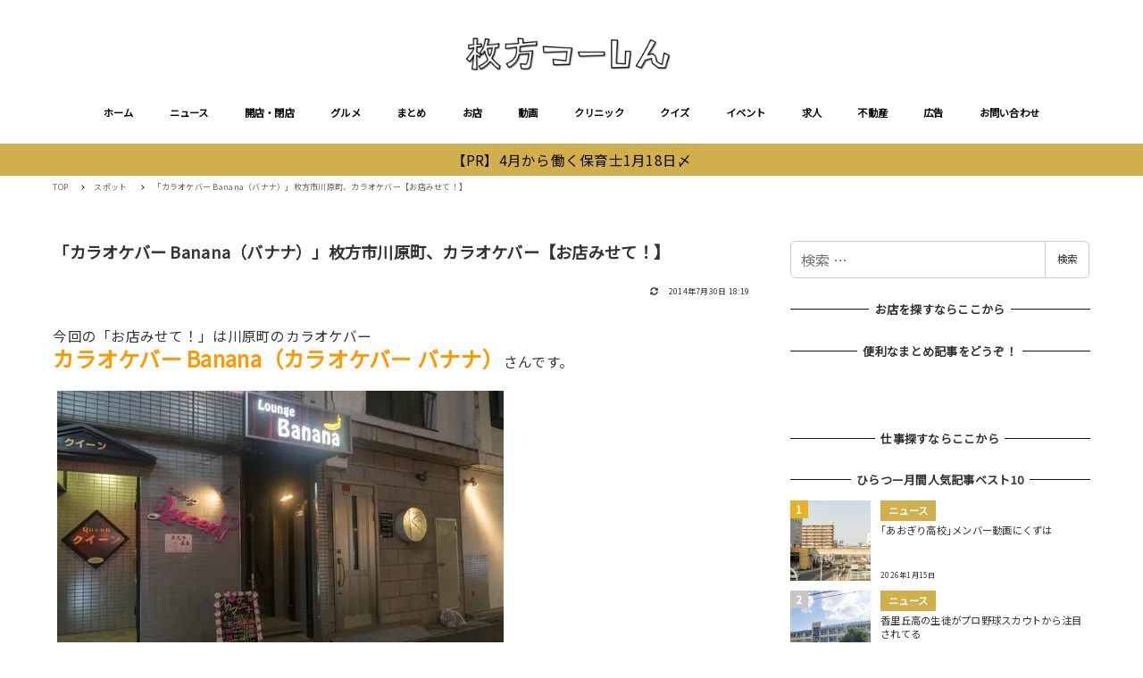

--- FILE ---
content_type: text/html; charset=utf-8
request_url: https://www.google.com/recaptcha/api2/aframe
body_size: 267
content:
<!DOCTYPE HTML><html><head><meta http-equiv="content-type" content="text/html; charset=UTF-8"></head><body><script nonce="9wvVBFiSnDKe2lCxV5To7w">/** Anti-fraud and anti-abuse applications only. See google.com/recaptcha */ try{var clients={'sodar':'https://pagead2.googlesyndication.com/pagead/sodar?'};window.addEventListener("message",function(a){try{if(a.source===window.parent){var b=JSON.parse(a.data);var c=clients[b['id']];if(c){var d=document.createElement('img');d.src=c+b['params']+'&rc='+(localStorage.getItem("rc::a")?sessionStorage.getItem("rc::b"):"");window.document.body.appendChild(d);sessionStorage.setItem("rc::e",parseInt(sessionStorage.getItem("rc::e")||0)+1);localStorage.setItem("rc::h",'1768680679839');}}}catch(b){}});window.parent.postMessage("_grecaptcha_ready", "*");}catch(b){}</script></body></html>

--- FILE ---
content_type: text/css
request_url: https://www.hira2.jp/wp-content/plugins/laugh-monkey-spot/assets/css/style.css?ver=1766106942
body_size: 576
content:
.laugh-monkey-spot-term-box {

}
.laugh-monkey-spot-term-title {
    font-size: 20px;
    font-weight: 500;
    line-height: calc( 30 / 20 );
    display: flex;
    align-items: center;
    padding-bottom: 20px;
    border-bottom: 1px solid #eee;
}
.fa-search {
    margin-right: 10px;
    display: block;
}
.laugh-monkey-spot-term-toggle {
    width: 30px;
    height: 30px;
    margin-left: auto;
    display: flex;
    align-items: center;
    align-content: center;
    background: none;
    border: none;
    outline: none;
    -webkit-appearance: none;
    -moz-appearance: none;
    appearance: none;
}
.laugh-monkey-spot-term-toggle .fa-chevron-up {
    display: block;
}
.laugh-monkey-spot-term-toggle .fa-chevron-down {
    display: none;
}
.laugh-monkey-spot-term-toggle:not(.on) .fa-chevron-up {
    display: none;
}
.laugh-monkey-spot-term-toggle:not(.on) .fa-chevron-down {
    display: block;
}

.laugh-monkey-spot-term-list {
    max-height: 0;
    transition: max-height .4s 0.1s;
    overflow: hidden;
    display: flex;
    margin: 0;
    padding: 0;
    list-style: none;
    flex-wrap: wrap;
}
.laugh-monkey-spot-term-list.open {
    max-height: 100%;
}

.laugh-monkey-spot-term-list > li {
    width: 100%;
    margin-top: 28px;
}
.laugh-monkey-spot-term-list > li > a {
    color: #333;
    font-size: 18px;
    font-weight: 500;
    line-height: calc(26 / 18);
    text-decoration: none;
}
.laugh-monkey-spot-term-list .children {
    display: flex;
    margin: 0;
    padding: 0;
    list-style: none;
    flex-wrap: wrap;
}
.laugh-monkey-spot-term-list .children > li {
    width: 25%;
}
.laugh-monkey-spot-term-list .children > li> a {
    color: #333;
    font-size: 16px;
    font-weight: 500;
    line-height: calc(23 / 16);
    margin-top: 12px;
    text-decoration: none;
}
iframe[src*="google.com/maps"] {
    margin-right: auto;
    margin-left: auto;
    display: block;
}

.c-entries--simple .c-entries__item .c-entry-summary--spot {
    padding-bottom: 0.8rem;
    padding-left: 0;
    padding-right: 0;
    padding-top: 1.2rem;
}

.c-entries--simple .c-entries__item .c-entry-summary--spot a {
    color: inherit;
    text-decoration: none;
}

.c-entries--simple .c-entries__item .c-entry-summary--spot a:hover {
    text-decoration: underline;
}

.c-meta__spot-list {
    margin-top: 12px;
}

.c-meta__spot-list a {
    text-decoration: none;
    margin-right: 5px;
    margin-bottom: 5px;
    padding: 1px 8px;
    border: 1px solid #000;
    border-radius: 2em;
    display: inline-block;
    color: #000;
    font-size: 10px;
    line-height: 1.5;
}

.c-entries--simple .c-entries__item .c-entry-summary--spot .c-meta__spot-list a:hover {
    text-decoration: none;
    background-color: #000;
    color: #fff;
}


--- FILE ---
content_type: text/javascript; charset=UTF-8
request_url: https://yads.yjtag.yahoo.co.jp/tag?s=38063_545898&fr_id=yads_7942137-0&p_elem=yads38063_545898&u=https%3A%2F%2Fwww.hira2.jp%2Fspot%2F55517&pv_ts=1768680670166&cu=https%3A%2F%2Fwww.hira2.jp%2Fspot%2F55517&suid=da8e3fa3-8475-4a64-89d3-9c8caaf67414
body_size: 664
content:
yadsDispatchDeliverProduct({"dsCode":"38063_545898","patternCode":"38063_545898-580030","outputType":"js_frame","targetID":"yads38063_545898","requestID":"28bfe0955a805cb9ab2645a46e816202","products":[{"adprodsetCode":"38063_545898-580030-613602","adprodType":3,"adTag":"<script onerror='YJ_YADS.passback()' src='https://yads.yjtag.yahoo.co.jp/yda?adprodset=38063_545898-580030-613602&cb=1768680678181&cu=https%3A%2F%2Fwww.hira2.jp%2Fspot%2F55517&p_elem=yads38063_545898&pv_id=28bfe0955a805cb9ab2645a46e816202&suid=da8e3fa3-8475-4a64-89d3-9c8caaf67414&u=https%3A%2F%2Fwww.hira2.jp%2Fspot%2F55517' type='text/javascript'></script>","width":"300","height":"250","iframeFlag":1}],"measurable":1,"frameTag":"<div style=\"text-align:center;\"><iframe src=\"https://s.yimg.jp/images/listing/tool/yads/yads-iframe.html?s=38063_545898&fr_id=yads_7942137-0&p_elem=yads38063_545898&u=https%3A%2F%2Fwww.hira2.jp%2Fspot%2F55517&pv_ts=1768680670166&cu=https%3A%2F%2Fwww.hira2.jp%2Fspot%2F55517&suid=da8e3fa3-8475-4a64-89d3-9c8caaf67414\" style=\"border:none;clear:both;display:block;margin:auto;overflow:hidden\" allowtransparency=\"true\" data-resize-frame=\"true\" frameborder=\"0\" height=\"250\" id=\"yads_7942137-0\" name=\"yads_7942137-0\" scrolling=\"no\" title=\"Ad Content\" width=\"300\" allow=\"fullscreen; attribution-reporting\" allowfullscreen loading=\"eager\" ></iframe></div>"});

--- FILE ---
content_type: application/javascript; charset=utf-8;
request_url: https://dalc.valuecommerce.com/app3?p=885468346&_s=https%3A%2F%2Fwww.hira2.jp%2Fspot%2F55517&vf=iVBORw0KGgoAAAANSUhEUgAAAAMAAAADCAYAAABWKLW%2FAAAAMElEQVQYV2NkFGP4nxH6hqF8qjgDY4Qs83%2Bb6ZEMZdeWMTBu5Or6H%2FVsE0OVwBEGAP3%2FDf%2FCqWLYAAAAAElFTkSuQmCC
body_size: 2927
content:
vc_linkswitch_callback({"t":"696bece1","r":"aWvs4QAGjIQDlLRcCooD7AqKC5YssQ","ub":"aWvs4AADWB0DlLRcCooCsQqKC%2FA8hQ%3D%3D","vcid":"hU2LrZIS9zgU84HovYaQYrUUgGBEqFntnx0pbJBPsgM","vcpub":"0.429188","paypaymall.yahoo.co.jp":{"a":"2821580","m":"2201292","g":"fd8738648c"},"www-stg.daimaru-matsuzakaya.jp":{"a":"2427527","m":"2304640","g":"0b3055098c"},"www.hotpepper.jp":{"a":"2817511","m":"2262623","g":"3f0abccb8c"},"www.daimaru-matsuzakaya.jp":{"a":"2427527","m":"2304640","g":"0b3055098c"},"beauty.hotpepper.jp":{"a":"2760766","m":"2371481","g":"5d54eafe8c"},"haken.rikunabi.com":{"a":"2661631","m":"2138660","g":"2b96928eba","sp":"aid%3Dmval_00001%26vos%3Dnrnhvccp000050222"},"www.daiei.co.jp":{"a":"2831157","m":"2690745","g":"641de48e8c"},"www.kitamura.jp":{"a":"2451310","m":"2215383","g":"3e83cd7a8c"},"gift.daiei.co.jp":{"a":"2831157","m":"2690745","g":"641de48e8c"},"shopping.yahoo.co.jp":{"a":"2821580","m":"2201292","g":"fd8738648c"},"lohaco.jp":{"a":"2686782","m":"2994932","g":"ec33b5da8c"},"townwork.net":{"a":"2565807","m":"2953484","g":"2933ea03a8","sp":"vos%3Ddtwmprsc0000060019"},"www.amazon.co.jp":{"a":"2614000","m":"2366370","g":"12a8a3c8ac","sp":"tag%3Dvc-22%26linkCode%3Dure"},"www-test.daimaru-matsuzakaya.jp":{"a":"2427527","m":"2304640","g":"0b3055098c"},"tdmpc.biglobe.ne.jp":{"a":"2427527","m":"2304640","g":"0b3055098c"},"approach.yahoo.co.jp":{"a":"2821580","m":"2201292","g":"fd8738648c"},"akachan.omni7.jp":{"a":"2715882","m":"3209800","g":"32908f8f8c"},"ymall.jp":{"a":"2462253","m":"2732707","g":"c608d2f98c"},"dev-kaigobatake.nissonet.jp":{"a":"2808280","m":"3335527","g":"2dec86478c"},"mediashop.daimaru-matsuzakaya.jp":{"a":"2427527","m":"2304640","g":"0b3055098c"},"l":5,"www.hotpepper.jp?vos=nhppvccp99002":{"a":"2817511","m":"2262623","g":"3f0abccb8c"},"p":885468346,"s":2640959,"shop.akachan.jp":{"a":"2715882","m":"3209800","g":"32908f8f8c"},"biz.travel.yahoo.co.jp":{"a":"2761515","m":"2244419","g":"be31bc2f8c"},"qoo10.jp":{"a":"2858864","m":"3560897","g":"802264678c"},"mini-shopping.yahoo.co.jp":{"a":"2821580","m":"2201292","g":"fd8738648c"},"shopping.geocities.jp":{"a":"2821580","m":"2201292","g":"fd8738648c"},"kaigobatake.jp":{"a":"2808280","m":"3335527","g":"2dec86478c"},"dep.tc":{"a":"2756206","m":"3283001","g":"1316429a8c"},"akachan.7netshopping.jp":{"a":"2715882","m":"3209800","g":"32908f8f8c"},"travel.yahoo.co.jp":{"a":"2761515","m":"2244419","g":"be31bc2f8c"},"shop.keionet.com":{"a":"2756206","m":"3283001","g":"1316429a8c"},"paypaystep.yahoo.co.jp":{"a":"2821580","m":"2201292","g":"fd8738648c"},"coupon.kitamura.jp":{"a":"2451310","m":"2215383","g":"3e83cd7a8c"},"recochoku.jp":{"a":"2879464","m":"3147280","g":"750944d68c"},"lohaco.yahoo.co.jp":{"a":"2686782","m":"2994932","g":"ec33b5da8c"},"wwwtst.hotpepper.jp":{"a":"2817511","m":"2262623","g":"3f0abccb8c"},"shop.kitamura.jp":{"a":"2451310","m":"2215383","g":"3e83cd7a8c"}})

--- FILE ---
content_type: application/javascript; charset=utf-8;
request_url: https://dalc.valuecommerce.com/app3?p=885468346&_s=https%3A%2F%2Fwww.hira2.jp%2Fspot%2F55517&_b=aWvs4QAGjIQDlLRcCooD7AqKC5YssQ&vf=iVBORw0KGgoAAAANSUhEUgAAAAMAAAADCAYAAABWKLW%2FAAAAMElEQVQYV2NkFGP4nxH6hqF8qjgDY4Qs83%2Bb6ZEMZdeWMTBu5Or6H%2FVsE0OVwBEGAP3%2FDf%2FCqWLYAAAAAElFTkSuQmCC
body_size: 2790
content:
vc_linkswitch_callback({"t":"696bece4","r":"aWvs5AAL3JYDlLRcCooAHwqKCJQu8w","ub":"aWvs4AADWB0DlLRcCooCsQqKC%2FA8hQ%3D%3D","vcid":"QWe-XEHFmgHrpN6ccGG3rNRirqsDnW8NvTpP1EV2EAM","vcpub":"0.777366","www.daimaru-matsuzakaya.jp":{"a":"2427527","m":"2304640","g":"105beb628c"},"beauty.hotpepper.jp":{"a":"2760766","m":"2371481","g":"e9f096f08c"},"haken.rikunabi.com":{"a":"2661631","m":"2138660","g":"d14292f5ba","sp":"aid%3Dmval_00001%26vos%3Dnrnhvccp000050222"},"www.daiei.co.jp":{"a":"2831157","m":"2690745","g":"7307be318c"},"www.kitamura.jp":{"a":"2451310","m":"2215383","g":"884d9d768c"},"gift.daiei.co.jp":{"a":"2831157","m":"2690745","g":"7307be318c"},"shopping.yahoo.co.jp":{"a":"2821580","m":"2201292","g":"3c804fb48c"},"lohaco.jp":{"a":"2686782","m":"2994932","g":"5c42cd9e8c"},"townwork.net":{"a":"2565807","m":"2953484","g":"fab7d324a8","sp":"vos%3Ddtwmprsc0000060019"},"www.amazon.co.jp":{"a":"2614000","m":"2366370","g":"93d60bfdac","sp":"tag%3Dvc-22%26linkCode%3Dure"},"www-test.daimaru-matsuzakaya.jp":{"a":"2427527","m":"2304640","g":"105beb628c"},"tdmpc.biglobe.ne.jp":{"a":"2427527","m":"2304640","g":"105beb628c"},"approach.yahoo.co.jp":{"a":"2821580","m":"2201292","g":"3c804fb48c"},"akachan.omni7.jp":{"a":"2715882","m":"3209800","g":"66e585c98c"},"ymall.jp":{"a":"2462253","m":"2732707","g":"7f0039188c"},"dev-kaigobatake.nissonet.jp":{"a":"2808280","m":"3335527","g":"6916828c8c"},"mediashop.daimaru-matsuzakaya.jp":{"a":"2427527","m":"2304640","g":"105beb628c"},"l":5,"www.hotpepper.jp?vos=nhppvccp99002":{"a":"2817511","m":"2262623","g":"0fceca3c8c"},"p":885468346,"s":2640959,"shop.akachan.jp":{"a":"2715882","m":"3209800","g":"66e585c98c"},"biz.travel.yahoo.co.jp":{"a":"2761515","m":"2244419","g":"9d0f6dc28c"},"qoo10.jp":{"a":"2858864","m":"3560897","g":"7a3d6a548c"},"mini-shopping.yahoo.co.jp":{"a":"2821580","m":"2201292","g":"3c804fb48c"},"shopping.geocities.jp":{"a":"2821580","m":"2201292","g":"3c804fb48c"},"kaigobatake.jp":{"a":"2808280","m":"3335527","g":"6916828c8c"},"dep.tc":{"a":"2756206","m":"3283001","g":"95c1b0158c"},"akachan.7netshopping.jp":{"a":"2715882","m":"3209800","g":"66e585c98c"},"travel.yahoo.co.jp":{"a":"2761515","m":"2244419","g":"9d0f6dc28c"},"shop.keionet.com":{"a":"2756206","m":"3283001","g":"95c1b0158c"},"paypaystep.yahoo.co.jp":{"a":"2821580","m":"2201292","g":"3c804fb48c"},"coupon.kitamura.jp":{"a":"2451310","m":"2215383","g":"884d9d768c"},"recochoku.jp":{"a":"2879464","m":"3147280","g":"b66f260a8c"},"lohaco.yahoo.co.jp":{"a":"2686782","m":"2994932","g":"5c42cd9e8c"},"wwwtst.hotpepper.jp":{"a":"2817511","m":"2262623","g":"0fceca3c8c"},"shop.kitamura.jp":{"a":"2451310","m":"2215383","g":"884d9d768c"},"paypaymall.yahoo.co.jp":{"a":"2821580","m":"2201292","g":"3c804fb48c"},"www-stg.daimaru-matsuzakaya.jp":{"a":"2427527","m":"2304640","g":"105beb628c"},"www.hotpepper.jp":{"a":"2817511","m":"2262623","g":"0fceca3c8c"}})